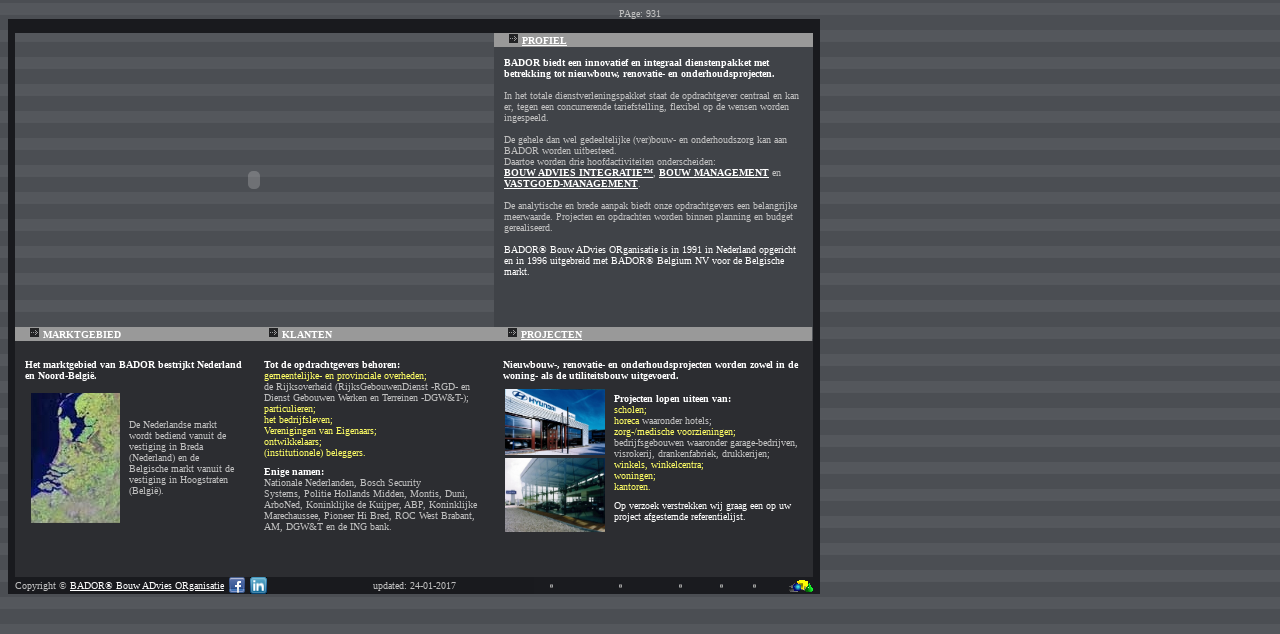

--- FILE ---
content_type: text/html; charset=UTF-8
request_url: http://bador.com/index.php?page=931
body_size: 3386
content:
PAge: 931<br><!DOCTYPE HTML PUBLIC "-//W3C//DTD HTML 4.01 Transitional//EN">
<html>
<head>
<TITLE>Profiel, BADOR Bouw ADvies ORganisatie</TITLE>      
<meta name="keywords" content="BADOR, bouw, bouw advies, project, directievoering, directie, uitvoeringstoezicht, toezicht, projectmanagement, management, bouw management, vastgoed management, advies, vastgoed, bouwmanagement, vastgoedmanagement, bouwadvies">
<meta name="description" content="BADOR Bouw ADvies ORganisatie, innovatieve en integrale ondersteuning bij (her)huisvesting, nieuwbouw-, renovatie- en onderhoudsprojecten.">
<META NAME="GENERATOR" CONTENT="Overview CMS">
<META NAME="WEB_AUTHOR" CONTENT="Leonard B.V.">
<META HTTP-EQUIV="pragma" CONTENT="no-cache">
<META HTTP-EQUIV="CACHE-CONTROL" CONTENT="NO-CACHE">
<meta name="copyright" content="�2025">
<link href='stylesheets/badorstyle.css' type='text/css' rel='stylesheet' />
<link rel="shortcut icon" href="/favicon.ico" type="image/x-icon" />   
<script src="scripts/windows.js" type="text/javascript"></script>
<meta name="verify-v1" content="6DoY8tZRoX7hpwaVIs+es5A1rhq3iwtIpO3ONNzFmMQ=" />
</head>
<body>
<table cellpadding="0" cellspacing="0" class="ContentStyle">
  <tr valign="middle"> 
    <td><table cellpadding="0" cellspacing="0">
        <tr> 
          <td colspan="8" class="TopSpacerStyle"></td>
        </tr>
        <tr> 
          <td class="LeftSpacerStyle"></td>
          <td colspan="3" class="FlashCel" style="vertical-align: top;">
                          <object classid="clsid:D27CDB6E-AE6D-11cf-96B8-444553540000" codebase="http://download.macromedia.com/pub/shockwave/cabs/flash/swflash.cab#version=6,0,29,0" width="478" height="294">
                        <param name="movie" value="flash/header.swf">
                        <param name="quality" value="high">
                        <embed src="flash/header.swf" quality="high" pluginspage="http://www.macromedia.com/go/getflashplayer" type="application/x-shockwave-flash" width="478" height="294"></embed>
                </object>
                        
          </td>
          <td colspan="3" valign="top" ><table cellpadding="0" cellspacing="0">
              <tr> 
                <td><table cellpadding="0" cellspacing="0">
                    <tr> 
                      <td class="PositionSpacer"></td>
                      <td class="HeadingCulmn2Space"><img src="images/arro1.jpg" width="11" /> 
                        <strong><a href="http://bador.com/index.php?page=931">PROFIEL</a></strong></td>
                    </tr>
                  </table></td>
              </tr>
              <tr> 
                <td> <table cellpadding="0" cellspacing="10" class="Column0Style">
                    <tr> 
                      <td valign="top" >
                        <div style="height:  257px; overflow: auto;"><p style="margin-top: 0px; margin-bottom: 0px;"><span style="color: #ffffff"><b>BADOR biedt een innovatief en integraal dienstenpakket met betrekking tot nieuwbouw, renovatie- en onderhoudsprojecten.&nbsp;<br />
</b></span><br />
In het totale dienstverleningspakket staat de opdrachtgever centraal en kan er, tegen een concurrerende tariefstelling, flexibel op de wensen worden ingespeeld.<br />
<br />
De gehele dan wel gedeeltelijke (ver)bouw- en onderhoudszorg kan aan BADOR worden uitbesteed.<br />
Daartoe worden drie hoofdactiviteiten onderscheiden:<br />
<a href="index.php?page=954&amp;lang=11&amp;desc=Praktijkcases"><b>BOUW ADVIES INTEGRATIE&trade;</b></a>, <a href="index.php?page=954&amp;lang=11&amp;desc=Praktijkcases"><b>BOUW MANAGEMENT</b></a> en <a href="index.php?page=954&amp;lang=11&amp;desc=Praktijkcases"><b>VASTGOED-MANAGEMENT</b></a>.<br />
<br />
De analytische en brede aanpak biedt onze opdrachtgevers een belangrijke meerwaarde. Projecten en opdrachten worden binnen planning en budget gerealiseerd.<br />
<br />
<span style="color: #ffffff">BADOR&reg; Bouw ADvies ORganisatie is in 1991 in Nederland opgericht en in 1996 uitgebreid met BADOR&reg; Belgium NV voor de Belgische markt.</span></p></div> 
                      </td>
                    </tr>
                  </table></td>
              </tr>
            </table></td>
          <td class="RightSpacerStyle"></td>
        </tr>
        <tr> 
          <td class="LeftSpacerStyle"></td>
          <td colspan="6"> <table cellpadding="0" cellspacing="0">
              <tr> 
                <td class="PositionSpacer"></td>
                <td class="HeadingCulmn1Space"><img src="images/arro1.jpg" width="11" /> 
                  <strong>MARKTGEBIED</a></td>
                <td class="PositionSpacer"></td>
                <td class="HeadingCulmn1Space"><img src="images/arro1.jpg" width="11" /> 
                  <strong>KLANTEN</a></strong></td>      
                                      <td class="PositionSpacer"></td>
                    <td class="HeadingCulmn2Space"><img src="images/arro1.jpg" width="11" /> 
                      <strong><a href="http://bador.com/projecten.php?page=932">PROJECTEN</a></strong></td>
                                </tr>
            </table></td>
          <td class="RightSpacerStyle"></td>
        </tr>
        <tr> 
          <td class="LeftSpacerStyle"></td>
          <td style="background-color: #2C2D31;"> <table cellpadding="0" cellspacing="10" class="Column1Style">
              <tr> 
                <td valign="top">
                <div style="height: 216px; overflow: auto;"><p><span style="color: #ffffff"><b>Het marktgebied van BADOR bestrijkt Nederland en Noord-Belgi&euml;.</b></span></p>
<table cellspacing="3" cellpadding="3" width="100%" border="0">
    <tbody>
        <tr>
            <td><img height="130" alt="Kaart Nederland" width="89" src="/overview/upload/images/luchtfotoNLklein.jpg" /></td>
            <td>De Nederlandse markt wordt bediend vanuit de vestiging in Breda (Nederland) en de Belgische markt vanuit de vestiging in Hoogstraten (Belgi&euml;).</td>
        </tr>
    </tbody>
</table></div>    
                </td>
              </tr>
            </table></td>
          <td style="background-color: #2C2D31;"> <table cellpadding="0" cellspacing="10" class="Column1Style">
              <tr> 
                <td valign="top">
                <div style="height: 216px; overflow: auto;"><p><span style="color: #ffffff"><b>Tot de opdrachtgevers behoren:</b></span><br />
<span style="color: #ffff66">gemeentelijke- en provinciale overheden;</span><br />
de Rijksoverheid (RijksGebouwenDienst -RGD- en Dienst Gebouwen Werken en Terreinen -DGW&amp;T-);<br />
<span style="color: #ffff66">particulieren;<br />
het bedrijfsleven;<br />
Verenigingen van Eigenaars;<br />
ontwikkelaars;<br />
(institutionele) beleggers.</span></p>
<p><span style="color: #ffffff"><b>Enige namen:</b></span><br />
Nationale Nederlanden, Bosch Security Systems,&nbsp;Politie Hollands Midden,&nbsp;Montis, Duni, ArboNed, Koninklijke de Kuijper, ABP, Koninklijke Marechaussee, Pioneer Hi Bred, ROC West Brabant, AM, DGW&amp;T en de ING bank.</p></div> 
                </td>
              </tr>
            </table></td>    
               
          <td style="background-color: #2C2D31;" colspan=4><table cellpadding="0" cellspacing="10" class="Column2Style">
              <tr> 
                <td valign="top">
                <div style="height: 216px; overflow: auto;"><p><span style="color: #ffffff"><b>Nieuwbouw-, renovatie- en onderhoudsprojecten worden zowel in de woning- als de utiliteitsbouw uitgevoerd. </b></span></p>
<table cellspacing="1" cellpadding="1" width="100%" border="0">
    <tbody>
        <tr>
            <td><img height="66" alt="Hyundai Garage" width="100" src="/overview/upload/images/VANRIEL-5.jpg" /></td>
            <td style="padding-left: 7px;" rowspan="2"><span style="color: #ffffff"><b>Projecten lopen uiteen van:<br />
            </b></span><span style="color: #ffff66">scholen;<br />
            </span><span style="color: #ffff66">horeca </span>waaronder hotels;<br />
            <span style="color: #ffff66">zorg-/medische voorzieningen; </span><br />
            bedrijfsgebouwen waaronder garage-bedrijven, visrokerij, drankenfabriek, drukkerijen;<br />
            <span style="color: #ffff66">winkels, winkelcentra;<br />
            woningen;<br />
            kantoren.</span>
            <p><span style="color: #ffffff">Op verzoek verstrekken wij graag een op uw project afgestemde referentielijst.</span></p>
            </td>
        </tr>
        <tr>
            <td><img height="74" alt="Volvo garage" width="100" src="/overview/upload/images/VOLVO1.jpg" /></td>
        </tr>
    </tbody>
</table></div> 
                </td>
              </tr>
            </table></td>
                    <td class="RightSpacerStyle"></td>
        </tr>
        <tr> 
          <td class="LeftSpacerStyle"></td>
          <td colspan=6> <table class="CopyrightStyle" cellpadding="0" cellspacing="0" ID="Table4">
              <tr> 
                <td width="40%">
                    <table cellpadding="0" cellspacing="0">
                        <tr>
                            <td style="vertical-align: middle;">
                                <span class="style3">
                                Copyright &#169; <a href="index.php?page=935">BADOR&#174; 
                                Bouw ADvies ORganisatie</a></span>
                            </td>
                            <td style="padding-left: 5px; vertical-align: middle;">
                                <a target="_blank" href="http://www.facebook.com/pages/BADOR-Bouw-ADvies-ORganisatie/104577572950289?sk=wall" target="_blank"><img alt="Volg ons op Facebook" border="0" src="/images/facebook.png" /></a>
                            </td>
                            <td style="padding-left: 5px; vertical-align: middle;">
                                <a target="_blank" href="http://www.linkedin.com/company/bador-building-advice-organization?trk=fc_badge"><img alt="Volg ons op LinkedIn" width="17" border="0" src="/images/linkedin.png" /></a>
                            </td>
                        </tr>
                    </table>
                  </td>
                <td width="20%" align="center">
                updated: 24-01-2017</td>
                <td width="40%" align="right"><a href="BADOR.gif" target="_blank"><img src="imagesbador/logowzklein.GIF" alt="logo BADOR Bouw ADvies ORganisatie" width="25" height="13" border="0"></a></td>
              </tr>
            </table></td>
          <td class="RightSpacerStyle"></td>
        </tr>
      </table></td>
      </tr>
</table>
<script type="text/javascript">
var gaJsHost = (("https:" == document.location.protocol) ? "https://ssl." : "http://www.");
document.write(unescape("%3Cscript src='" + gaJsHost + "google-analytics.com/ga.js' type='text/javascript'%3E%3C/script%3E"));
</script>
<script type="text/javascript">
try {
var pageTracker = _gat._getTracker("UA-7985832-1");
pageTracker._trackPageview();
} catch(err) {}</script> 
</body>
</html>

--- FILE ---
content_type: text/css
request_url: http://bador.com/stylesheets/badorstyle.css
body_size: 776
content:
body 
{
	background-image: url(../images/bkg.jpg);
	border: #000000;
	text-align: center;
}
p
{                         
    margin-top: 8px;
    margin-bottom: 6px;       
}
input,select,textarea
{
    font-size: 10px; 
    font-family: tahoma;
}    
body,td,th {
	color: #C1C1C1;
	font-family: tahoma;
	font-size: 10px;
}
.ContentStyle
{
	width: 812px;
	height: 572px;
	text-align: center;
}
a:link {
	color: #ffffff;
}
a:visited {
	color: #ffffff;
}
a:hover {
	color: #ffff66;
}
a:active {
	color: #999999;
}
.LeftSpacerStyle, .RightSpacerStyle
{
	background-color: #191A1E;
	width: 7px;
}
.TopSpacerStyle
{
	height: 14px;
	background-color: #191A1E;
}
.FlashCel
{
	width: 478px;
	height: 294px;
}
.PositionSpacer
{
	width: 14px;
	height: 14px;
	background-color: #999999;
	color: #ffffff;
	text-align: left;
}
.ParagraphText
{
	color: #FFFFFF;
}
.ParagraphSubText
{
	color: #FFFF66;
}

.HeadingCulmn1Space
{
	width: 225px;
	border-right: solid 1 #2C2D31;
	height: 14px;
	background-color: #999999;
	color: #ffffff;
	text-align: left;
}

.HeadingCulmDouble
{
    width: 464px;
    border-right: solid 1 #2C2D31;
    height: 14px;
    background-color: #999999;
    color: #ffffff;
    text-align: left;
}

.HeadingCulmn1bSpace
{
	width: 225px;
	border-right: solid 0 #2C2D31;
	height: 14px;
	background-color: #999999;
	color: #ffffff;
	text-align: left;
}
.HeadingCulmn2Space
{
	width: 305px;
	height: 14px;
	background-color: #999999;
	color: #ffffff;
	text-align: left;
}
.HeadingCulmn4Space
{
	width: 464px;
	border-right: solid 0 #2C2D31;
	height: 14px;
	background-color: #999999;
	color: #ffffff;
	text-align: left;
}
.Column0Style
{
	height: 280px;
	width: 319px;
	background-color: #404348;
}
.Column1Style
{
    height: 235px;
    width: 239px;
    background-color: #2C2D31;
    border-right: solid 1 #6A6B6F;
}

.ColumnDoubleStyle
{
	height: 235px;
	width: 465px;
	background-color: #2C2D31;
}

.CaseColumnStyle
{
	height: 225px;
	width: 235px;
	background-color: #2C2D31;
	border-right: solid 1 #6A6B6F;
	text-align: left;
}

.CaseLongColumnStyle
{
	height: 529px;
	width: 319px;
	background-color: #2C2D31;
	border-right: solid 1 #6A6B6F;
	text-align: left;
}

.Column2Style
{
	height: 235px;
	width: 320px;
	background-color: #2C2D31;
}
.Column3Style
{
	height: 529px;
	width: 320px;
	background-color: #404348;
}
.Column4Style
{
	height: 235px;
	width: 478px;
	background-color: #2C2D31;
}

.CopyrightStyle
{
	height: 15px;
	width: 100%;
	background-color: #191A1E;
	background-image: url(../images/kj.jpg);
	background-position: right;
	background-repeat: no-repeat;
}
.ImportantText
{
	color: #FFFF66;
	text-transform: uppercase;
}
.BadorBestemmingStyle
{
	background-color: #CCCCCC;
	color: #333333;
}

.CustomerStyle
{
	border: solid 0 0; 
	width:200px; 
	text-align: center; 
	background: #2C2D31; 
	color:#ffffff;
}

--- FILE ---
content_type: text/javascript
request_url: http://bador.com/scripts/windows.js
body_size: 1169
content:
function OpenWindow(foto)
{
	var image = new Array();
	var imageHight = new Array();
	
	image[1] = 'imagesbador/P5030117.webgroot.jpg';
	imageHight[1] = 597;
	image[2] = 'imagesbador/nacwebgroot.jpg';
	imageHight[2] = 511;
	image[3] = 'imagesbador/TLTZ_01.webgroot.jpg';
	imageHight[3] = 467;
	image[4] = 'imagesbador/ORGt020521webgroot.jpg';
	imageHight[4] = 900;
	image[5] = 'imagesbador/willemstraat.JPG';
	imageHight[5] = 480;
	image[6] = 'imagesbador/moerdijk1.JPG';
	imageHight[6] = 478;
	image[7] = 'imagesbador/VANRIEL-5.jpg';
	imageHight[7] = 425;
	image[8] = 'imagesbador/VOLVO1.jpg';
	imageHight[8] = 473;
	image[9] = 'imagesbador/030P000507.2.jpg';   
	imageHight[9] = 480;
	image[10] = 'imagesbador/061L030121_foto1webgroot.jpg';  
	imageHight[10] = 380;
	image[11] = 'imagesbador/042P000507.5webgroot.jpg';  
	imageHight[11] = 359;
	image[12] = 'imagesbador/bouwadviesintegratie.JPG'; 
	imageHight[12] = 390;
	image[13] = 'imagesbador/095luchtgrootc.jpg'; 
	imageHight[13] = 359;
	image[14] = 'imagesbador/041L990603.jpg';
	imageHight[14] = 480;
	image[15] = 'imagesbador/060plattegrond.jpg';
	imageHight[15] = 401;
	image[16] = 'imagesbador/064bordgroot.jpg';
	imageHight[16] = 375;
	image[17] = 'imagesbador/084artimprgroot.JPG';
	imageHight[17] = 406;
	image[18] = 'imagesbador/088Moerdijkgroot.JPG';
	imageHight[18] = 480;
	image[19] = 'imagesbador/AI AlfaLaval.JPG';
	imageHight[19] = 426;
	image[20] = 'imagesbador/crystaltower.jpg';
	imageHight[20] = 734;
	image[21] = 'imagesbador/hotelmastb.jpg';
	imageHight[21] = 528;
	image[22] = 'imagesbador/dentir.jpg'; 
	imageHight[22] = 487;
	image[22] = 'imagesbador/BADOR_Business Houses.jpg'; 
	imageHight[22] = 426;
	image[23] = 'imagesbador/124P060719-ooghoogte-klein.jpg'; 
	imageHight[23] = 426;
	
		Page = "fotoframe.php?foto="+foto;
        FotoFile = "imagesbador/"+foto;
        counter=1;
        Hoogte = 800
        while (FotoFile != image[counter] && counter<30)
        {
			counter++;
        }
		
		if (FotoFile == image[counter])
		{
			Hoogte = imageHight[counter] + 100;
		}
        Breedte = 640 +100;
        
		//window.alert("foto: "+FotoFile+" counter: "+counter+" Afmeting: "+Breedte+" X "+Hoogte)
        foto1= new Image();
		foto1.src=(FotoFile);
		
		FotoWindowEigenschappen="width="+Breedte+", height="+Hoogte+"resizable=no,status=no,menubar=no,toolbar=no";
		FotoWindowTitle = "Bador: "+foto+" ("+Breedte+"X"+Hoogte+")";
		
		FotoWindow = window.open(Page, "Bador", FotoWindowEigenschappen)
		FotoWindow.resizeTo(Breedte, Hoogte);
		
		FotoWindow.moveTo( ((screen.width/2)-Breedte/2), ((screen.height/2)-Hoogte/2) ); 
		FotoWindow.focus();
	
}
function LastUpdated()
{
	var m = document.lastModified;
	var p = m.length-8;
	document.write(m.substring(3, 5));
	document.write("/");	
	document.write(m.substring(2, 0));
	document.write("/");	
	document.write(m.substring(p, 6));
}

function preload()
{
	var image = new Array();
	image[1] = new Image();
	image[1].src = 'imagesbador/P5030117.webgroot.jpg';
	image[2] = new Image();
	image[2].src = 'imagesbador/nacwebgroot.jpg';
	image[3] = new Image();
	image[3].src = 'imagesbador/TLTZ_01.webgroot.jpg';
	image[4] = new Image();
	image[4].src = 'imagesbador/ORGt020521webgroot.jpg';
	image[5] = new Image();
	image[5].src = 'imagesbador/willemstraat.JPG';
	image[6] = new Image();
	image[6].src = 'imagesbador/moerdijk1.JPG';
	image[7] = new Image();
	image[7].src = 'imagesbador/VANRIEL-5.jpg';
	image[8] = new Image();
	image[8].src = 'imagesbador/VOLVO1.jpg';
	image[9] = new Image();
	image[9].src = 'imagesbador/030P000507.2.jpg';   
	image[10] = new Image();
	image[10].src = 'imagesbador/061L030121_foto1webgroot.jpg';  
	image[11] = new Image();
	image[11].src = 'imagesbador/042P000507.5webgroot.jpg';  
	image[12] = new Image();
	image[12].src = 'imagesbador/bouwadviesintegratie.JPG';  	
}